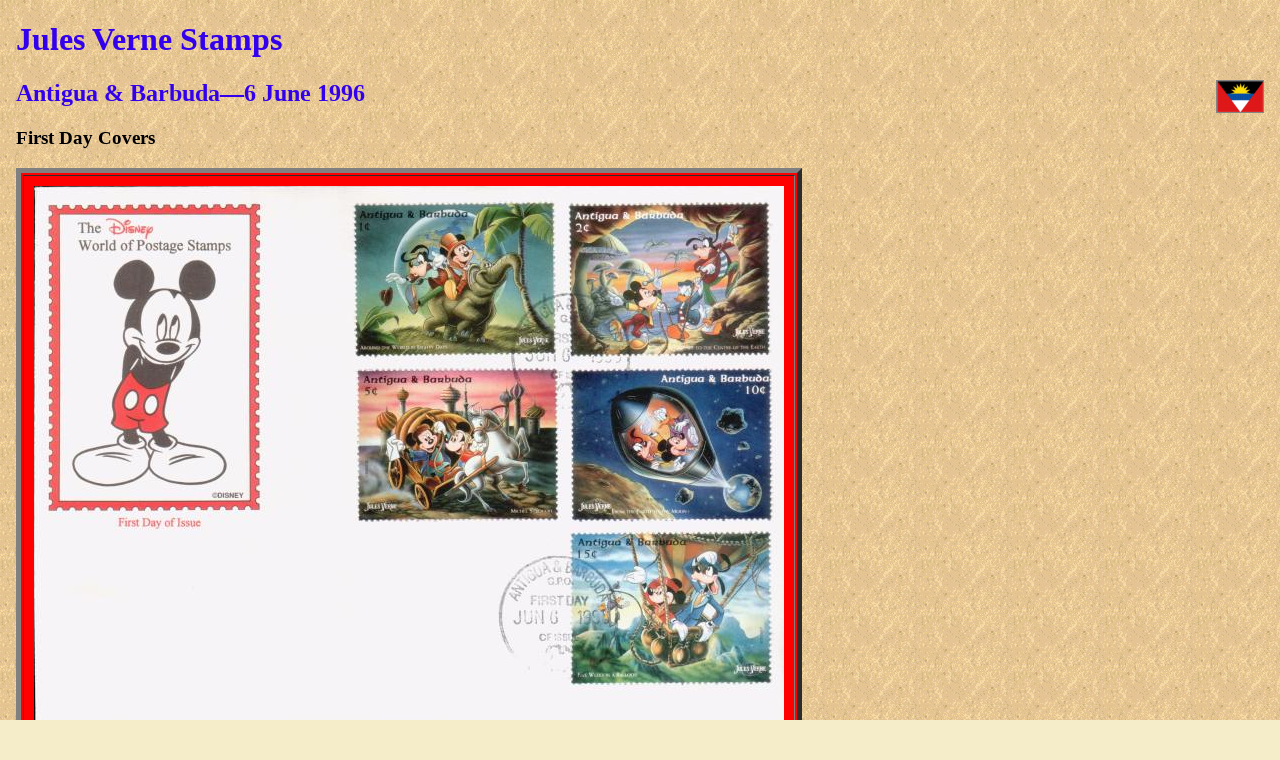

--- FILE ---
content_type: text/html
request_url: http://jv.gilead.org.il/stamps/antigua96fdc.html
body_size: 1130
content:
<!DOCTYPE html PUBLIC "-//W3C//DTD XHTML 1.0 Transitional//EN"
    "http://www.w3.org/TR/xhtml1/DTD/xhtml1-transitional.dtd">
<html xmlns="http://www.w3.org/1999/xhtml">
  <head>
    <meta name="rcsid" content=
    "$Id: antigua96fdc.html,v 1.18 2008/01/29 22:21:41 rl Exp $" />
    <meta http-equiv="Content-Type" content="text/html; charset=utf-8" />
    <link rev="made" href="mailto:rl@math.technion.ac.il(Zvi Har'El)" />
    <link rel="icon" href="../pics/bertrand.png" type="image/png" />
    <link rel="shortcut icon" href="../pics/bertrand.ico" />
    <link rel="stylesheet" href="../jv.css" type="text/css" />
    <link rel="stylesheet" href="../highslide/stamps.css" type="text/css" />
    <link rel="copyright" href="http://www.math.technion.ac.il/~rl/" />
    <link rel="home" href="../" title="Jules Verne Collection" />
    <link rel="up" href="antigua96.html" title="Antigua &amp; Barbuda—1996" />
    <script type="text/javascript" src="../highslide/highslide.js">
</script>
    <script type="text/javascript" src="../highslide/css_browser_selector.js">
</script>
    <script type="text/javascript" src="../highslide/stamps.js">
</script>
    <title>
      Jules Verne Stamps: 1996: Antigua &amp; Barbuda: FDC
    </title>
  </head>
  <body>
    <h1>
      <a href="../">Jules Verne</a> <a href="./">Stamps</a>
    </h1><a href="../flags/go.cgi?ANBA"><img src="../flags/ANBA0001.GIF" title=
    "Antigua &amp; Barbuda" width="48" height="33" alt="[AG]" border="0" align=
    "right" /></a>
    <h2>
      <a href="antigua96.html">Antigua &amp; Barbuda—6 June 1996</a>
    </h2>
    <h3>
      First Day Covers
    </h3>
    <p class="noindent"></p>
    <table border="5" cellpadding="10" bgcolor="red">
      <tr>
        <td>
          <a href="200/antiguafdc1.jpg" class="highslide" onclick=
          "return hs.expand(this)"><img align="middle" border="0" alt="[FDC]"
          src="100/antiguafdc1.jpg" width="750" height="557" /></a>
        </td>
      </tr>
      <tr>
        <td>
          <a href="200/antiguafdc2.jpg" class="highslide" onclick=
          "return hs.expand(this)"><img align="middle" border="0" alt="[FDC]"
          src="100/antiguafdc2.jpg" width="749" height="557" /></a>
        </td>
      </tr>
      <tr>
        <td>
          <a href="200/antiguafdc3.jpg" class="highslide" onclick=
          "return hs.expand(this)"><img align="middle" border="0" alt="[FDC]"
          src="100/antiguafdc3.jpg" width="749" height="559" /></a>
        </td>
      </tr>
      <tr>
        <td>
          <a href="200/antiguafdc4.jpg" class="highslide" onclick=
          "return hs.expand(this)"><img align="middle" border="0" alt="[FDC]"
          src="100/antiguafdc4.jpg" width="749" height="561" /></a>
        </td>
      </tr>
    </table><br />
    <img src="100/ruler.png" width="423" height="24" alt="" />
    <div align="right">
      <a href="sierraleone96a.html"><img src="../pics/left2.png" width="15"
      height="15" border="0" alt="[prev]" title="Sierra Leone—1996" /></a>
      <a href="./"><img src="../pics/up2.png" width="15" height="15" border="0"
      alt="[up]" title="Stamps" /></a> <a href="sierraleone96.html"><img src=
      "../pics/right2.png" width="15" height="15" border="0" alt="[next]"
      title="Sierra Leone—1996" /></a>
    </div>
    <hr />
    <h6>
      JV.Gilead.org.il<br />
      Copyright © <a href="http://www.math.technion.ac.il/~rl/">Zvi
      Har’El</a><br />
      $Date: 2008/01/29 22:21:41 $
    </h6>
  </body>
</html>


--- FILE ---
content_type: text/css
request_url: http://jv.gilead.org.il/jv.css
body_size: 753
content:
/* $Id: jv.css,v 1.99 2008/01/31 08:02:58 rl Exp $*/

/* fonts */
body, select, input, textarea, .serif {
    font-family: 'times new roman', times, serif
}
tt, code, pre, .monospace {
    font-family: 'courier new', courier, monospace
}
.sans {
    font-family: arial, helvetica, sans-serif
}
.small {
    font-size: small
}
.big {
    font-size: large
}
.cap {
    font-variant: small-caps
}
.huge:first-letter {
    font-size: 200%;
    float: left
}

/* colors */
body {
    background: #f5edc9 url(pics/paper4.png);
    color: black;
}
Select, input, textarea, .plain {
    background: #f5edc9;
    color: black
}
.reverse {
    background: black;
    color: #f5edc9
}
.red {
    background: red;
    color: #f5edc9
}
.blue {
    background: #f5edc9;
    color: #004ad6
}

/* links */
:link { color: #3300ee }
:visited { color: #990099 }
a {text-decoration: none }
a:hover { text-decoration: underline }

/* align, margin, indent, padding */
body, table, hr {
    text-align: justify;
}
body.mail {
    text-align: left
}
p {
    text-indent: 2em;
    margin: 0.3em 0
}
.mail p {
    text-indent: 0;
    margin: 0.6em 0
}
.play p, .hang {
    text-indent: -2em;
    margin-left: 2em;
}
body {
    margin: 1em
}
blockquote {
    margin: 1em 2em
}
dd, .shift {
    margin-left: 2em
}
ul, ol {
    padding-left: 2em;
    padding-right: 0
}
[dir=rtl] ul, [dir=rtl] ol {
    padding-left: 0;
    padding-right: 2em
}
.nomargin {
    margin : 0
}
.loose > dt , .loose > li {
    margin-top: 0.3em
}
.veryloose > dt , .veryloose > li {
    margin-top: 0.3em;
    margin-bottom: 0.3em
}
.noindent, .huge {
    text-indent: 0
}
.indent {
    text-indent: 2em
}
.hang .indent, .play .indent {
    margin-left: 2em;
    text-indent: 2em
}
.double {
    text-indent: 4em
}
.triple {
    text-indent: 6em
}

/* border */
table, hr {
    border-style: outset
}
.index > table, .noborder {
    border-style: none
}
.dot {
    border-style: dotted
}


--- FILE ---
content_type: text/css
request_url: http://jv.gilead.org.il/highslide/stamps.css
body_size: 477
content:
/* $Id: stamps.css,v 1.5 2008/01/30 21:28:05 rl Exp $ */
.highslide {
    cursor: url(graphics/zoomin.cur), pointer;
    outline: none;
}
.ie .highslide {
    cursor: url(../highslide/graphics/zoomin.cur), pointer;
}
.highslide-image {
    border: 5px solid red;
}
.highslide-active-anchor img {
   visibility: hidden;
}
.highslide-caption {
    display: none;
    border: 2px solid red;
    border-top: none;
    font-family: arial, helvetica, sans-serif;
    font-size: 10pt;
    padding: 5px;
    background-color: #f5edc9;
    text-align: center;
}
.highslide-loading {
    display: block;
    color: white;
    font-size: 9px;
    font-weight: bold;
    text-transform: uppercase;
    text-decoration: none;
    padding: 3px;
    border-top: 1px solid white;
    border-bottom: 1px solid white;
    background-color: black;
}
.highslide-full-expand {
   background: url(graphics/fullexpand.gif) no-repeat;
   display: block;
   margin: 0 10px 10px 0;
   width: 34px;
   height: 34px;
}
.highslide-display-block {
    display: block;
}
.highslide-display-none {
    display: none;
}


--- FILE ---
content_type: text/javascript
request_url: http://jv.gilead.org.il/highslide/stamps.js
body_size: 173
content:
/*$Id: stamps.js,v 1.9 2008/01/29 22:23:34 rl Exp $*/
hs.graphicsDir =  '../highslide/graphics/';
hs.showCredits = false;
hs.outlineType = 'rounded-red';
hs.captionEval = 'this.thumb.title';
